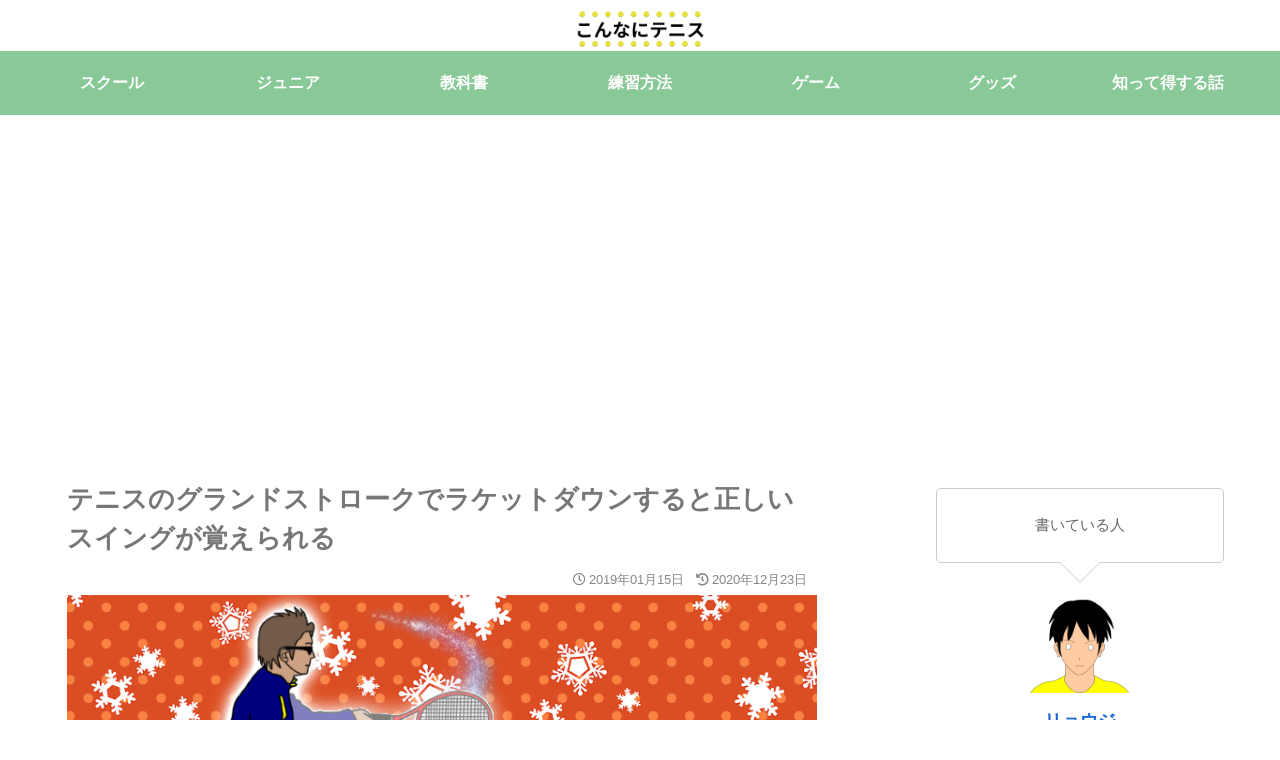

--- FILE ---
content_type: text/html; charset=utf-8
request_url: https://www.google.com/recaptcha/api2/aframe
body_size: 270
content:
<!DOCTYPE HTML><html><head><meta http-equiv="content-type" content="text/html; charset=UTF-8"></head><body><script nonce="QW-vZozujjgeBP_Zv5pIRQ">/** Anti-fraud and anti-abuse applications only. See google.com/recaptcha */ try{var clients={'sodar':'https://pagead2.googlesyndication.com/pagead/sodar?'};window.addEventListener("message",function(a){try{if(a.source===window.parent){var b=JSON.parse(a.data);var c=clients[b['id']];if(c){var d=document.createElement('img');d.src=c+b['params']+'&rc='+(localStorage.getItem("rc::a")?sessionStorage.getItem("rc::b"):"");window.document.body.appendChild(d);sessionStorage.setItem("rc::e",parseInt(sessionStorage.getItem("rc::e")||0)+1);localStorage.setItem("rc::h",'1769631588376');}}}catch(b){}});window.parent.postMessage("_grecaptcha_ready", "*");}catch(b){}</script></body></html>

--- FILE ---
content_type: application/javascript; charset=utf-8;
request_url: https://dalc.valuecommerce.com/app3?p=887432585&_s=https%3A%2F%2Fryoji.site%2Fground-stroke-take-back-racket-down%2F&vf=iVBORw0KGgoAAAANSUhEUgAAAAMAAAADCAYAAABWKLW%2FAAAAMElEQVQYV2NkFGP4n5GSz%2FCzbSYDIwMv8%2F9GywMMnS5ODIy7ubr%2Be59zYmjVMGEAAPZADI%2F9JMe4AAAAAElFTkSuQmCC
body_size: 963
content:
vc_linkswitch_callback({"t":"697a6f63","r":"aXpvYwAFxKMDgUbDCooERAqKBtRaqw","ub":"aXpvYgAIAA0DgUbDCooFuwqKBtjMiw%3D%3D","vcid":"_AZUfsg3H_-lFW6ByRUYoVGb9uNI-V0o3qmG7GYdHFSyRoC_6sUXS4OSJr4bd1G3L022Y0fOehQ","vcpub":"0.378019","s":3413477,"approach.yahoo.co.jp":{"a":"2821580","m":"2201292","g":"fa8f945f8a"},"paypaystep.yahoo.co.jp":{"a":"2821580","m":"2201292","g":"fa8f945f8a"},"mini-shopping.yahoo.co.jp":{"a":"2821580","m":"2201292","g":"fa8f945f8a"},"www.bk1.jp":{"a":"2684806","m":"2340879","g":"eb3150a0a0","sp":"partnerid%3D02vc01"},"kinokuniya.co.jp":{"a":"2118836","m":"2195689","g":"2d8e8bb88a"},"shopping.geocities.jp":{"a":"2821580","m":"2201292","g":"fa8f945f8a"},"l":4,"shopping.yahoo.co.jp":{"a":"2821580","m":"2201292","g":"fa8f945f8a"},"p":887432585,"honto.jp":{"a":"2684806","m":"2340879","g":"eb3150a0a0","sp":"partnerid%3D02vc01"},"paypaymall.yahoo.co.jp":{"a":"2821580","m":"2201292","g":"fa8f945f8a"}})